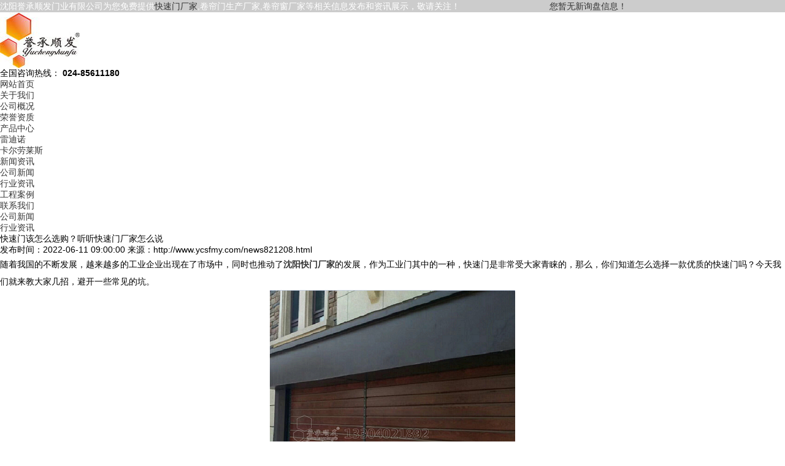

--- FILE ---
content_type: text/html
request_url: http://www.ycsfmy.com/news821208.html
body_size: 5774
content:
<!DOCTYPE html>
<html class="no-js">
 <head> 
 <meta charset="gb2312">
<meta http-equiv="X-UA-Compatible" content="IE=edge,chrome=1">
<meta name="viewport" content="width=device-width, initial-scale=1.0, user-scalable=no">
<meta name="applicable-device" content="pc,mobile"/>
<meta http-equiv="Cache-Control" content="no-transform"/>
<title>快速门该怎么选购？听听快速门厂家怎么说 -- 沈阳誉承顺发门业有限公司</title>
<meta name="keywords" content="快速门厂家,快速门">
<meta name="description" content="随着我国的不断发展，越来越多的工业企业出现在了市场中，同时也推动了沈阳快门厂家的发展，作为工业门其中的一种，快速门是非常受大家青睐的，那么，你们知道怎么选择一款优质的快速门吗？今天我们就来教大家几招，避开一些常见的坑。

">
  <link rel="stylesheet" href="/template/NESTX0080-1/css/animate.min.css" /> 
  <link rel="stylesheet" href="/template/NESTX0080-1/css/swiper.min.css" /> 
  <link rel="stylesheet" href="/template/NESTX0080-1/css/style(1).css" /> 
  <script src="/template/NESTX0080-1/js/jquery.min.js"></script> 
  <script src="/template/NESTX0080-1/js/wow.min.js"></script> 
  <script src="/template/NESTX0080-1/js/swiper.min.js"></script> 
  <script src="/template/NESTX0080-1/js/index.js"></script> 
  <script type="text/javascript" src="/template/NESTX0080-1/js/bootstrap.min.js"></script>
 <script>
(function(){
    var bp = document.createElement('script');
    var curProtocol = window.location.protocol.split(':')[0];
    if (curProtocol === 'https') {
        bp.src = 'https://zz.bdstatic.com/linksubmit/push.js';
    }
    else {
        bp.src = 'http://push.zhanzhang.baidu.com/push.js';
    }
    var s = document.getElementsByTagName("script")[0];
    s.parentNode.insertBefore(bp, s);
})();
</script></head> 
 <body> 
   <div class="header"> 
<div class="m-top" style="width:100%;background:#ccc;">
    <div style="width:1280px;margin:0 auto;height:20px;line-height:20px;">
	     <div style="width:70%;float:left;color:#fff;">   沈阳誉承顺发门业有限公司为您免费提供<a href="/">快速门厂家</a>,卷帘门生产厂家,卷帘窗厂家等相关信息发布和资讯展示，敬请关注！</div>
		<div style="width:30%;float:left;color:#fff;"> <script type="text/javascript" src="http://webapi.weidaoliu.com/msg/msgstat.ashx?shopid=19011"></script></div>
	</div>
</div>
   <div class="container clearfix wow fadeInDown" style="visibility: visible; animation-name: fadeInDown;"> 
    <a href="javascript:;" class="menu-btn"><span></span></a> 
    <div class="logo img-center wow rubberBand" style="visibility: visible; animation-name: rubberBand;">
    <a href="/"><img src="/img.ashx?shopid=19011&file=logo.png" alt="沈阳誉承顺发门业有限公司" /></a> 
    </div> 
    <!-- <div class="text"> -->
     <!-- 让物料处理更简单 -->
    <!-- </div>  -->
    <div class="tel">
     全国咨询热线：
     <strong>024-85611180</strong>
    </div> 
   </div> 
   <div class="nav"> 
    <div class="container"> 
     <ul> 
      <li class="active"><a href="/" rel="nofollow">网站首页</a></li> 
      <li class="dropdown"><i class="arr"></i> <a href="/about.html" rel="nofollow">关于我们</a> 
       <div class="dropdown-box"> 
	     
        <p> <a rel="nofollow"  href="/about.html" target="">公司概况</a></p> 
         
        <p> <a rel="nofollow"  href="/about25796.html" target="">荣誉资质</a></p> 
         
       </div> </li>
      <li class="dropdown"><i class="arr"></i> <a href="/products.html" rel="nofollow">产品中心</a> 
       <div class="dropdown-box"> 
	     
        <p><a href="/pro1type116429.html" rel="nofollow">雷迪诺</a></p> 
        
        <p><a href="/pro1type116319.html" rel="nofollow">卡尔劳莱斯</a></p> 
        
       </div> </li>
      <li class="dropdown"><i class="arr"></i> <a href="/news.html" rel="nofollow">新闻资讯</a> 
       <div class="dropdown-box"> 
	      
		       <p><a rel="nofollow"  href="/newstype23376.html">公司新闻</a></p> 
              
		       <p><a rel="nofollow"  href="/newstype23377.html">行业资讯</a></p> 
              
       
       </div> </li> 
      <li><i class="arr"></i> <a href="/case.html" rel="nofollow">工程案例</a></li> 
      <li><i class="arr"></i> <a href="/contact.html" rel="nofollow">联系我们</a></li> 
     </ul> 
    </div> 
   </div> 
  </div> 
 <div class="banner-sub" style="background-image: url(/template/NESTX0080-1/images/nybanner.jpg);"></div>
<div class="section-sub">
  <div class="container">
    <ul class="nav-sub">
       
		       <li ><a href="/newstype23376.html">公司新闻</a></li>
               
		       <li ><a href="/newstype23377.html">行业资讯</a></li>
               
      
      
    </ul>
    <div class="news clearfix">
      <div class="news-left">
        <div class="news-title">
          <h1>快速门该怎么选购？听听快速门厂家怎么说</h1>
          <p> <span class="i1">发布时间：2022-06-11 09:00:00</span> <span class="i3">来源：http://www.ycsfmy.com/news821208.html</span> </p>
        </div>
        <div class="news-content" id="maximg">
		
		
		<p>
	<p style="line-height: 2;">随着我国的不断发展，越来越多的工业企业出现在了市场中，同时也推动了<a href="http://www.ycsfmy.com" target="目标" title="说明"><b>沈阳快门厂家</b></a>的发展，作为工业门其中的一种，快速门是非常受大家青睐的，那么，你们知道怎么选择一款优质的快速门吗？今天我们就来教大家几招，避开一些常见的坑。</p><p style="text-align: center; line-height: 2;"><img src="/img.ashx?shopid=19011&file=2022061109002653.png" style="max-width: 100%;" data-filename="img"><br></p><p style="line-height: 2;">
1．按照我们自己的精准需求去选择材质、功能等。首先一定要明确我们具体的使用地方，这样才能够进一步的选择开启方式、框架材料，如果是洁净度更高的场所，还需要考虑密封性，频繁开启的还需要注意使用寿命。
&nbsp;</p><p style="line-height: 2;">2．多方对比，确认优质材料。<a href="http://www.ycsfmy.com" target="_blank"><strong>快速门厂家</strong></a>建议大家可以选用不锈钢或铝合金材质的，因为不同材质的产品适用的地方也是不同的，一般洁净室都是使用的不锈钢材质，很多场景使用铝合金的比较频繁。
</p><p style="line-height: 2;">那么，今天通过快速门厂家的讲解之后你们是否受到了启发呢？
&nbsp;

</p></p>
</div>
    <div class="news-exp"><div>上一条：<a href="news822390.html">卷帘门生产厂家带您了解卷帘门</a></div><div>下一条：<a href="news819938.html">不知卷帘门生产厂家如何选？看向这里</a></div></div>
		
	<div style="clear:both;"></div>
	    <div class="news-panel">
      <div class="tit"> <a href="javascript:history.go(-1)" class="fh">返回列表</a> <span>相关产品</span> </div>
      <ul class="list-2 list-2-1 list-2-1-1 clearfix">
	   
        <li><a rel="nofollow" href="/product885934.html" >
          <div class="img-cover"> <span style="background-image: url(/img.ashx?shopid=19011&file=2023110313433120.jpg);"></span>
            <div class="more"><i>more</i></div>
          </div>
          <div class="text">螺旋快速门伺服电机</div>
          </a> </li>

        <li><a rel="nofollow" href="/product885929.html" >
          <div class="img-cover"> <span style="background-image: url(/img.ashx?shopid=19011&file=202311031157018.jpg);"></span>
            <div class="more"><i>more</i></div>
          </div>
          <div class="text">高速滑轮/螺旋快速门帘片封头</div>
          </a> </li>

        <li><a rel="nofollow" href="/product885923.html" >
          <div class="img-cover"> <span style="background-image: url(/img.ashx?shopid=19011&file=2023110316041048.jpg);"></span>
            <div class="more"><i>more</i></div>
          </div>
          <div class="text">CL-118</div>
          </a> </li>


      </ul>
    </div>
	
	     <div class="news-panel">
          <div class="tit"> <a href="javascript:history.go(-1)" class="fh">返回列表</a> <span>相关新闻</span> </div>
          <ul class="list-5 clearfix">
		  
		  	
            <li><a href="/news1156865.html" title="快速门厂家：助力智能制造发展" rel="nofollow"><span>2026-01-22</span>快速门厂家：助力智能制造发展</a></li>
			 
            <li><a href="/news1155656.html" title="快速门厂家：工业场景安全效率防线" rel="nofollow"><span>2025-12-24</span>快速门厂家：工业场景安全效率防线</a></li>
			 
            <li><a href="/news1154384.html" title="快速门厂家：赋能物流的效率卫士" rel="nofollow"><span>2025-12-03</span>快速门厂家：赋能物流的效率卫士</a></li>
			 

          </ul>
        </div>
      </div>

    </div>
  </div>
</div>



 
 
    <div class="footer"> 
   <div class="container clearfix wow fadeInUp" style="visibility: visible; animation-name: fadeInUp;"> 
    <dl> 
     <dt>
      关于我们
     </dt> 
     <dd> 
      <ul> 
	   
       <li>  <a rel="nofollow"  href="/about.html" target="">公司概况</a></li> 
	     
       <li>  <a rel="nofollow"  href="/about25796.html" target="">荣誉资质</a></li> 
	     
      </ul> 
     </dd> 
    </dl> 
    <dl> 
     <dt>
      产品中心
     </dt> 
     <dd> 
      <ul> 
       
         <li>  <a href="/pro1type116429.html" rel="nofollow">雷迪诺</a></li> 
        
         <li>  <a href="/pro1type116319.html" rel="nofollow">卡尔劳莱斯</a></li> 
        
      </ul> 
     </dd> 
    </dl> 
   
    <dl> 
     <dt>
      新闻资讯
     </dt> 
     <dd> 
      <ul> 
       
		<li><a rel="nofollow"  href="/newstype23376.html">公司新闻</a></li> 
	   
		<li><a rel="nofollow"  href="/newstype23377.html">行业资讯</a></li> 
	   
      </ul> 
     </dd> 
    </dl>
    <dl> 
     <dt>
      工程案例
     </dt> 
     
    </dl>
    <dl> 
     <dt>
      联系我们
     </dt> 
     
    </dl> 
    <div class="pp clearfix"></div> 
    <div class="footer-contact"> 
     <div class="tel">
     024-85611180
      <br /> 
      <small>024-85611180</small>
     </div> 
      <!-- <div class="code clearfix"> -->
      <!-- <div class="img-center"> -->
      <!-- <img src="/template/NESTX0080-1/images/weixin.png" /> -->
      <!-- </div> -->
      <!-- <div class="text">  -->
      <!-- 扫一扫  -->
       <!-- <br /> 加微信  -->
      <!-- </div>  -->
     <!-- </div> -->
    </div> 
   </div> 
   <div class="footer-copy"> 
    <div class="container"> 
   Copyright&copy;www.ycsfmy.com(<a title="复制链接" href="javascript:copyURL();" target="_parent" rel="nofollow">复制链接</a>)沈阳誉承顺发门业有限公司
                      <P>备案号：<a href="http://beian.miit.gov.cn/" target="_blank">辽ICP备11015436号-1</a></P><script type="text/javascript">document.write(unescape("%3Cspan id='cnzz_stat_icon_1279936864'%3E%3C/span%3E%3Cscript src='https://s9.cnzz.com/z_stat.php%3Fid%3D1279936864%26show%3Dpic' type='text/javascript'%3E%3C/script%3E"));</script>
					</p>
					<p>热门城市推广：<a href="http://sy.ycsfmy.com" target="_blank">沈阳</a> </p>
					<p>  Powered by<a href="http://www.nestcms.com" title="企业系统" target="_blank" rel="nofollow">筑巢ECMS</a></p>
    </div> 
   </div> 
  </div> 

<div class="f_kslj"> 
	<div class="wp"> 
		<ul> 
			<li><a href="/"><i><img src="/template/NESTX0080-1/images/fhome.png" /></i>网站首页</a></li> 
			<li><a href=" tel:024-85611180"><i><img src="/template/NESTX0080-1/images/ftel.png" /></i>一键拨号</a></li> 
			<li><a href="/product.html"><i><img src="/template/NESTX0080-1/images/fpro.png" /></i>产品中心</a></li> 
			<li><a href="/news.html"><i><img src="/template/NESTX0080-1/images/fnews.png" /></i>新闻中心</a></li> 
		</ul> 
	</div> 
</div>
  
<script>
    tabsSwiper('.in-prd-menu-1', '.in-prd-con-1');
    tabsSwiper('.in-prd-menu-2', '.in-prd-con-2');
    $('.nav li:first').addClass('active');
</script>
  
<script type="text/javascript" src="http://webapi.zhuchao.cc/msg/message/messagesend.js?+Math.random()" id="SendMessageScript" cid="19011" mobile="024-85611180"></script>

<!-- 360自动推送代码  -->
<script>
(function(){
var src = "https://jspassport.ssl.qhimg.com/11.0.1.js?d182b3f28525f2db83acfaaf6e696dba";
document.write('<script src="' + src + '" id="sozz"><\/script>');
})();
</script>
<!-- 百度自动推送代码 -->
<script>
(function(){
    var bp = document.createElement('script');
    var curProtocol = window.location.protocol.split(':')[0];
    if (curProtocol === 'https'){
   bp.src = 'https://zz.bdstatic.com/linksubmit/push.js';
  }
  else{
  bp.src = 'http://push.zhanzhang.baidu.com/push.js';
  }
    var s = document.getElementsByTagName("script")[0];
    s.parentNode.insertBefore(bp, s);
})();
</script>



 </body>
</html>